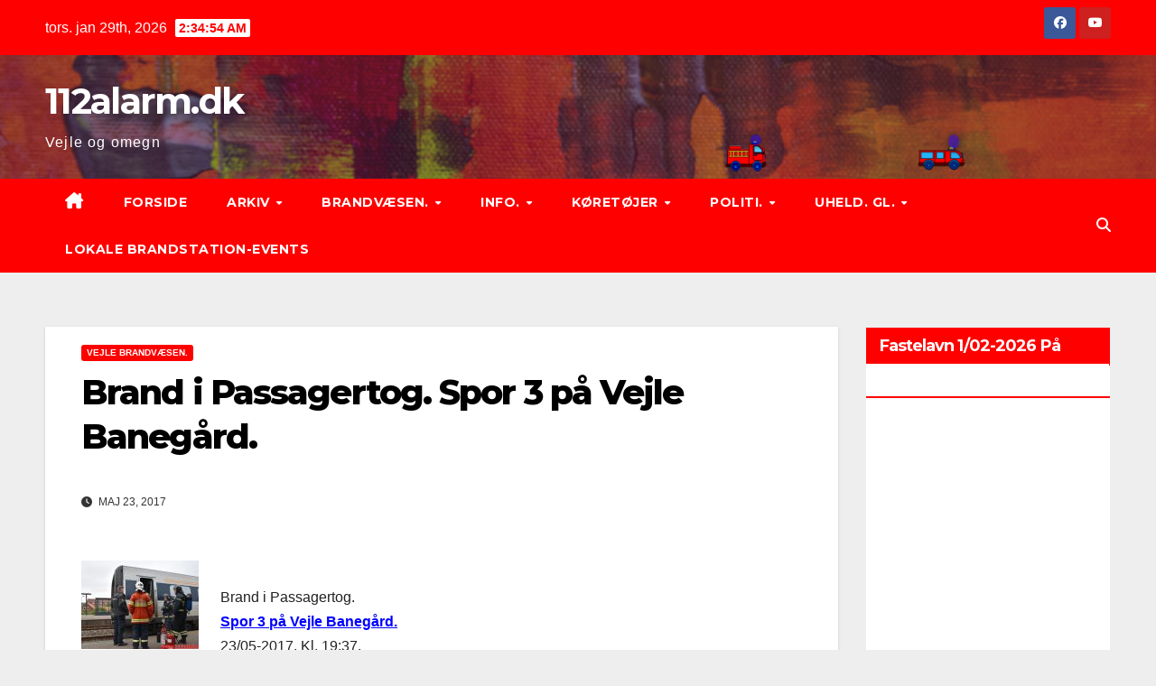

--- FILE ---
content_type: text/html; charset=utf-8
request_url: https://www.google.com/recaptcha/api2/anchor?ar=1&k=6LfczfwhAAAAAAoqvUPPh5XBJeM9BLO2q3UZjjCl&co=aHR0cHM6Ly93d3cuMTEyYWxhcm0uZGs6NDQz&hl=en&v=N67nZn4AqZkNcbeMu4prBgzg&size=invisible&anchor-ms=20000&execute-ms=30000&cb=hq46ebsdfhy8
body_size: 48569
content:
<!DOCTYPE HTML><html dir="ltr" lang="en"><head><meta http-equiv="Content-Type" content="text/html; charset=UTF-8">
<meta http-equiv="X-UA-Compatible" content="IE=edge">
<title>reCAPTCHA</title>
<style type="text/css">
/* cyrillic-ext */
@font-face {
  font-family: 'Roboto';
  font-style: normal;
  font-weight: 400;
  font-stretch: 100%;
  src: url(//fonts.gstatic.com/s/roboto/v48/KFO7CnqEu92Fr1ME7kSn66aGLdTylUAMa3GUBHMdazTgWw.woff2) format('woff2');
  unicode-range: U+0460-052F, U+1C80-1C8A, U+20B4, U+2DE0-2DFF, U+A640-A69F, U+FE2E-FE2F;
}
/* cyrillic */
@font-face {
  font-family: 'Roboto';
  font-style: normal;
  font-weight: 400;
  font-stretch: 100%;
  src: url(//fonts.gstatic.com/s/roboto/v48/KFO7CnqEu92Fr1ME7kSn66aGLdTylUAMa3iUBHMdazTgWw.woff2) format('woff2');
  unicode-range: U+0301, U+0400-045F, U+0490-0491, U+04B0-04B1, U+2116;
}
/* greek-ext */
@font-face {
  font-family: 'Roboto';
  font-style: normal;
  font-weight: 400;
  font-stretch: 100%;
  src: url(//fonts.gstatic.com/s/roboto/v48/KFO7CnqEu92Fr1ME7kSn66aGLdTylUAMa3CUBHMdazTgWw.woff2) format('woff2');
  unicode-range: U+1F00-1FFF;
}
/* greek */
@font-face {
  font-family: 'Roboto';
  font-style: normal;
  font-weight: 400;
  font-stretch: 100%;
  src: url(//fonts.gstatic.com/s/roboto/v48/KFO7CnqEu92Fr1ME7kSn66aGLdTylUAMa3-UBHMdazTgWw.woff2) format('woff2');
  unicode-range: U+0370-0377, U+037A-037F, U+0384-038A, U+038C, U+038E-03A1, U+03A3-03FF;
}
/* math */
@font-face {
  font-family: 'Roboto';
  font-style: normal;
  font-weight: 400;
  font-stretch: 100%;
  src: url(//fonts.gstatic.com/s/roboto/v48/KFO7CnqEu92Fr1ME7kSn66aGLdTylUAMawCUBHMdazTgWw.woff2) format('woff2');
  unicode-range: U+0302-0303, U+0305, U+0307-0308, U+0310, U+0312, U+0315, U+031A, U+0326-0327, U+032C, U+032F-0330, U+0332-0333, U+0338, U+033A, U+0346, U+034D, U+0391-03A1, U+03A3-03A9, U+03B1-03C9, U+03D1, U+03D5-03D6, U+03F0-03F1, U+03F4-03F5, U+2016-2017, U+2034-2038, U+203C, U+2040, U+2043, U+2047, U+2050, U+2057, U+205F, U+2070-2071, U+2074-208E, U+2090-209C, U+20D0-20DC, U+20E1, U+20E5-20EF, U+2100-2112, U+2114-2115, U+2117-2121, U+2123-214F, U+2190, U+2192, U+2194-21AE, U+21B0-21E5, U+21F1-21F2, U+21F4-2211, U+2213-2214, U+2216-22FF, U+2308-230B, U+2310, U+2319, U+231C-2321, U+2336-237A, U+237C, U+2395, U+239B-23B7, U+23D0, U+23DC-23E1, U+2474-2475, U+25AF, U+25B3, U+25B7, U+25BD, U+25C1, U+25CA, U+25CC, U+25FB, U+266D-266F, U+27C0-27FF, U+2900-2AFF, U+2B0E-2B11, U+2B30-2B4C, U+2BFE, U+3030, U+FF5B, U+FF5D, U+1D400-1D7FF, U+1EE00-1EEFF;
}
/* symbols */
@font-face {
  font-family: 'Roboto';
  font-style: normal;
  font-weight: 400;
  font-stretch: 100%;
  src: url(//fonts.gstatic.com/s/roboto/v48/KFO7CnqEu92Fr1ME7kSn66aGLdTylUAMaxKUBHMdazTgWw.woff2) format('woff2');
  unicode-range: U+0001-000C, U+000E-001F, U+007F-009F, U+20DD-20E0, U+20E2-20E4, U+2150-218F, U+2190, U+2192, U+2194-2199, U+21AF, U+21E6-21F0, U+21F3, U+2218-2219, U+2299, U+22C4-22C6, U+2300-243F, U+2440-244A, U+2460-24FF, U+25A0-27BF, U+2800-28FF, U+2921-2922, U+2981, U+29BF, U+29EB, U+2B00-2BFF, U+4DC0-4DFF, U+FFF9-FFFB, U+10140-1018E, U+10190-1019C, U+101A0, U+101D0-101FD, U+102E0-102FB, U+10E60-10E7E, U+1D2C0-1D2D3, U+1D2E0-1D37F, U+1F000-1F0FF, U+1F100-1F1AD, U+1F1E6-1F1FF, U+1F30D-1F30F, U+1F315, U+1F31C, U+1F31E, U+1F320-1F32C, U+1F336, U+1F378, U+1F37D, U+1F382, U+1F393-1F39F, U+1F3A7-1F3A8, U+1F3AC-1F3AF, U+1F3C2, U+1F3C4-1F3C6, U+1F3CA-1F3CE, U+1F3D4-1F3E0, U+1F3ED, U+1F3F1-1F3F3, U+1F3F5-1F3F7, U+1F408, U+1F415, U+1F41F, U+1F426, U+1F43F, U+1F441-1F442, U+1F444, U+1F446-1F449, U+1F44C-1F44E, U+1F453, U+1F46A, U+1F47D, U+1F4A3, U+1F4B0, U+1F4B3, U+1F4B9, U+1F4BB, U+1F4BF, U+1F4C8-1F4CB, U+1F4D6, U+1F4DA, U+1F4DF, U+1F4E3-1F4E6, U+1F4EA-1F4ED, U+1F4F7, U+1F4F9-1F4FB, U+1F4FD-1F4FE, U+1F503, U+1F507-1F50B, U+1F50D, U+1F512-1F513, U+1F53E-1F54A, U+1F54F-1F5FA, U+1F610, U+1F650-1F67F, U+1F687, U+1F68D, U+1F691, U+1F694, U+1F698, U+1F6AD, U+1F6B2, U+1F6B9-1F6BA, U+1F6BC, U+1F6C6-1F6CF, U+1F6D3-1F6D7, U+1F6E0-1F6EA, U+1F6F0-1F6F3, U+1F6F7-1F6FC, U+1F700-1F7FF, U+1F800-1F80B, U+1F810-1F847, U+1F850-1F859, U+1F860-1F887, U+1F890-1F8AD, U+1F8B0-1F8BB, U+1F8C0-1F8C1, U+1F900-1F90B, U+1F93B, U+1F946, U+1F984, U+1F996, U+1F9E9, U+1FA00-1FA6F, U+1FA70-1FA7C, U+1FA80-1FA89, U+1FA8F-1FAC6, U+1FACE-1FADC, U+1FADF-1FAE9, U+1FAF0-1FAF8, U+1FB00-1FBFF;
}
/* vietnamese */
@font-face {
  font-family: 'Roboto';
  font-style: normal;
  font-weight: 400;
  font-stretch: 100%;
  src: url(//fonts.gstatic.com/s/roboto/v48/KFO7CnqEu92Fr1ME7kSn66aGLdTylUAMa3OUBHMdazTgWw.woff2) format('woff2');
  unicode-range: U+0102-0103, U+0110-0111, U+0128-0129, U+0168-0169, U+01A0-01A1, U+01AF-01B0, U+0300-0301, U+0303-0304, U+0308-0309, U+0323, U+0329, U+1EA0-1EF9, U+20AB;
}
/* latin-ext */
@font-face {
  font-family: 'Roboto';
  font-style: normal;
  font-weight: 400;
  font-stretch: 100%;
  src: url(//fonts.gstatic.com/s/roboto/v48/KFO7CnqEu92Fr1ME7kSn66aGLdTylUAMa3KUBHMdazTgWw.woff2) format('woff2');
  unicode-range: U+0100-02BA, U+02BD-02C5, U+02C7-02CC, U+02CE-02D7, U+02DD-02FF, U+0304, U+0308, U+0329, U+1D00-1DBF, U+1E00-1E9F, U+1EF2-1EFF, U+2020, U+20A0-20AB, U+20AD-20C0, U+2113, U+2C60-2C7F, U+A720-A7FF;
}
/* latin */
@font-face {
  font-family: 'Roboto';
  font-style: normal;
  font-weight: 400;
  font-stretch: 100%;
  src: url(//fonts.gstatic.com/s/roboto/v48/KFO7CnqEu92Fr1ME7kSn66aGLdTylUAMa3yUBHMdazQ.woff2) format('woff2');
  unicode-range: U+0000-00FF, U+0131, U+0152-0153, U+02BB-02BC, U+02C6, U+02DA, U+02DC, U+0304, U+0308, U+0329, U+2000-206F, U+20AC, U+2122, U+2191, U+2193, U+2212, U+2215, U+FEFF, U+FFFD;
}
/* cyrillic-ext */
@font-face {
  font-family: 'Roboto';
  font-style: normal;
  font-weight: 500;
  font-stretch: 100%;
  src: url(//fonts.gstatic.com/s/roboto/v48/KFO7CnqEu92Fr1ME7kSn66aGLdTylUAMa3GUBHMdazTgWw.woff2) format('woff2');
  unicode-range: U+0460-052F, U+1C80-1C8A, U+20B4, U+2DE0-2DFF, U+A640-A69F, U+FE2E-FE2F;
}
/* cyrillic */
@font-face {
  font-family: 'Roboto';
  font-style: normal;
  font-weight: 500;
  font-stretch: 100%;
  src: url(//fonts.gstatic.com/s/roboto/v48/KFO7CnqEu92Fr1ME7kSn66aGLdTylUAMa3iUBHMdazTgWw.woff2) format('woff2');
  unicode-range: U+0301, U+0400-045F, U+0490-0491, U+04B0-04B1, U+2116;
}
/* greek-ext */
@font-face {
  font-family: 'Roboto';
  font-style: normal;
  font-weight: 500;
  font-stretch: 100%;
  src: url(//fonts.gstatic.com/s/roboto/v48/KFO7CnqEu92Fr1ME7kSn66aGLdTylUAMa3CUBHMdazTgWw.woff2) format('woff2');
  unicode-range: U+1F00-1FFF;
}
/* greek */
@font-face {
  font-family: 'Roboto';
  font-style: normal;
  font-weight: 500;
  font-stretch: 100%;
  src: url(//fonts.gstatic.com/s/roboto/v48/KFO7CnqEu92Fr1ME7kSn66aGLdTylUAMa3-UBHMdazTgWw.woff2) format('woff2');
  unicode-range: U+0370-0377, U+037A-037F, U+0384-038A, U+038C, U+038E-03A1, U+03A3-03FF;
}
/* math */
@font-face {
  font-family: 'Roboto';
  font-style: normal;
  font-weight: 500;
  font-stretch: 100%;
  src: url(//fonts.gstatic.com/s/roboto/v48/KFO7CnqEu92Fr1ME7kSn66aGLdTylUAMawCUBHMdazTgWw.woff2) format('woff2');
  unicode-range: U+0302-0303, U+0305, U+0307-0308, U+0310, U+0312, U+0315, U+031A, U+0326-0327, U+032C, U+032F-0330, U+0332-0333, U+0338, U+033A, U+0346, U+034D, U+0391-03A1, U+03A3-03A9, U+03B1-03C9, U+03D1, U+03D5-03D6, U+03F0-03F1, U+03F4-03F5, U+2016-2017, U+2034-2038, U+203C, U+2040, U+2043, U+2047, U+2050, U+2057, U+205F, U+2070-2071, U+2074-208E, U+2090-209C, U+20D0-20DC, U+20E1, U+20E5-20EF, U+2100-2112, U+2114-2115, U+2117-2121, U+2123-214F, U+2190, U+2192, U+2194-21AE, U+21B0-21E5, U+21F1-21F2, U+21F4-2211, U+2213-2214, U+2216-22FF, U+2308-230B, U+2310, U+2319, U+231C-2321, U+2336-237A, U+237C, U+2395, U+239B-23B7, U+23D0, U+23DC-23E1, U+2474-2475, U+25AF, U+25B3, U+25B7, U+25BD, U+25C1, U+25CA, U+25CC, U+25FB, U+266D-266F, U+27C0-27FF, U+2900-2AFF, U+2B0E-2B11, U+2B30-2B4C, U+2BFE, U+3030, U+FF5B, U+FF5D, U+1D400-1D7FF, U+1EE00-1EEFF;
}
/* symbols */
@font-face {
  font-family: 'Roboto';
  font-style: normal;
  font-weight: 500;
  font-stretch: 100%;
  src: url(//fonts.gstatic.com/s/roboto/v48/KFO7CnqEu92Fr1ME7kSn66aGLdTylUAMaxKUBHMdazTgWw.woff2) format('woff2');
  unicode-range: U+0001-000C, U+000E-001F, U+007F-009F, U+20DD-20E0, U+20E2-20E4, U+2150-218F, U+2190, U+2192, U+2194-2199, U+21AF, U+21E6-21F0, U+21F3, U+2218-2219, U+2299, U+22C4-22C6, U+2300-243F, U+2440-244A, U+2460-24FF, U+25A0-27BF, U+2800-28FF, U+2921-2922, U+2981, U+29BF, U+29EB, U+2B00-2BFF, U+4DC0-4DFF, U+FFF9-FFFB, U+10140-1018E, U+10190-1019C, U+101A0, U+101D0-101FD, U+102E0-102FB, U+10E60-10E7E, U+1D2C0-1D2D3, U+1D2E0-1D37F, U+1F000-1F0FF, U+1F100-1F1AD, U+1F1E6-1F1FF, U+1F30D-1F30F, U+1F315, U+1F31C, U+1F31E, U+1F320-1F32C, U+1F336, U+1F378, U+1F37D, U+1F382, U+1F393-1F39F, U+1F3A7-1F3A8, U+1F3AC-1F3AF, U+1F3C2, U+1F3C4-1F3C6, U+1F3CA-1F3CE, U+1F3D4-1F3E0, U+1F3ED, U+1F3F1-1F3F3, U+1F3F5-1F3F7, U+1F408, U+1F415, U+1F41F, U+1F426, U+1F43F, U+1F441-1F442, U+1F444, U+1F446-1F449, U+1F44C-1F44E, U+1F453, U+1F46A, U+1F47D, U+1F4A3, U+1F4B0, U+1F4B3, U+1F4B9, U+1F4BB, U+1F4BF, U+1F4C8-1F4CB, U+1F4D6, U+1F4DA, U+1F4DF, U+1F4E3-1F4E6, U+1F4EA-1F4ED, U+1F4F7, U+1F4F9-1F4FB, U+1F4FD-1F4FE, U+1F503, U+1F507-1F50B, U+1F50D, U+1F512-1F513, U+1F53E-1F54A, U+1F54F-1F5FA, U+1F610, U+1F650-1F67F, U+1F687, U+1F68D, U+1F691, U+1F694, U+1F698, U+1F6AD, U+1F6B2, U+1F6B9-1F6BA, U+1F6BC, U+1F6C6-1F6CF, U+1F6D3-1F6D7, U+1F6E0-1F6EA, U+1F6F0-1F6F3, U+1F6F7-1F6FC, U+1F700-1F7FF, U+1F800-1F80B, U+1F810-1F847, U+1F850-1F859, U+1F860-1F887, U+1F890-1F8AD, U+1F8B0-1F8BB, U+1F8C0-1F8C1, U+1F900-1F90B, U+1F93B, U+1F946, U+1F984, U+1F996, U+1F9E9, U+1FA00-1FA6F, U+1FA70-1FA7C, U+1FA80-1FA89, U+1FA8F-1FAC6, U+1FACE-1FADC, U+1FADF-1FAE9, U+1FAF0-1FAF8, U+1FB00-1FBFF;
}
/* vietnamese */
@font-face {
  font-family: 'Roboto';
  font-style: normal;
  font-weight: 500;
  font-stretch: 100%;
  src: url(//fonts.gstatic.com/s/roboto/v48/KFO7CnqEu92Fr1ME7kSn66aGLdTylUAMa3OUBHMdazTgWw.woff2) format('woff2');
  unicode-range: U+0102-0103, U+0110-0111, U+0128-0129, U+0168-0169, U+01A0-01A1, U+01AF-01B0, U+0300-0301, U+0303-0304, U+0308-0309, U+0323, U+0329, U+1EA0-1EF9, U+20AB;
}
/* latin-ext */
@font-face {
  font-family: 'Roboto';
  font-style: normal;
  font-weight: 500;
  font-stretch: 100%;
  src: url(//fonts.gstatic.com/s/roboto/v48/KFO7CnqEu92Fr1ME7kSn66aGLdTylUAMa3KUBHMdazTgWw.woff2) format('woff2');
  unicode-range: U+0100-02BA, U+02BD-02C5, U+02C7-02CC, U+02CE-02D7, U+02DD-02FF, U+0304, U+0308, U+0329, U+1D00-1DBF, U+1E00-1E9F, U+1EF2-1EFF, U+2020, U+20A0-20AB, U+20AD-20C0, U+2113, U+2C60-2C7F, U+A720-A7FF;
}
/* latin */
@font-face {
  font-family: 'Roboto';
  font-style: normal;
  font-weight: 500;
  font-stretch: 100%;
  src: url(//fonts.gstatic.com/s/roboto/v48/KFO7CnqEu92Fr1ME7kSn66aGLdTylUAMa3yUBHMdazQ.woff2) format('woff2');
  unicode-range: U+0000-00FF, U+0131, U+0152-0153, U+02BB-02BC, U+02C6, U+02DA, U+02DC, U+0304, U+0308, U+0329, U+2000-206F, U+20AC, U+2122, U+2191, U+2193, U+2212, U+2215, U+FEFF, U+FFFD;
}
/* cyrillic-ext */
@font-face {
  font-family: 'Roboto';
  font-style: normal;
  font-weight: 900;
  font-stretch: 100%;
  src: url(//fonts.gstatic.com/s/roboto/v48/KFO7CnqEu92Fr1ME7kSn66aGLdTylUAMa3GUBHMdazTgWw.woff2) format('woff2');
  unicode-range: U+0460-052F, U+1C80-1C8A, U+20B4, U+2DE0-2DFF, U+A640-A69F, U+FE2E-FE2F;
}
/* cyrillic */
@font-face {
  font-family: 'Roboto';
  font-style: normal;
  font-weight: 900;
  font-stretch: 100%;
  src: url(//fonts.gstatic.com/s/roboto/v48/KFO7CnqEu92Fr1ME7kSn66aGLdTylUAMa3iUBHMdazTgWw.woff2) format('woff2');
  unicode-range: U+0301, U+0400-045F, U+0490-0491, U+04B0-04B1, U+2116;
}
/* greek-ext */
@font-face {
  font-family: 'Roboto';
  font-style: normal;
  font-weight: 900;
  font-stretch: 100%;
  src: url(//fonts.gstatic.com/s/roboto/v48/KFO7CnqEu92Fr1ME7kSn66aGLdTylUAMa3CUBHMdazTgWw.woff2) format('woff2');
  unicode-range: U+1F00-1FFF;
}
/* greek */
@font-face {
  font-family: 'Roboto';
  font-style: normal;
  font-weight: 900;
  font-stretch: 100%;
  src: url(//fonts.gstatic.com/s/roboto/v48/KFO7CnqEu92Fr1ME7kSn66aGLdTylUAMa3-UBHMdazTgWw.woff2) format('woff2');
  unicode-range: U+0370-0377, U+037A-037F, U+0384-038A, U+038C, U+038E-03A1, U+03A3-03FF;
}
/* math */
@font-face {
  font-family: 'Roboto';
  font-style: normal;
  font-weight: 900;
  font-stretch: 100%;
  src: url(//fonts.gstatic.com/s/roboto/v48/KFO7CnqEu92Fr1ME7kSn66aGLdTylUAMawCUBHMdazTgWw.woff2) format('woff2');
  unicode-range: U+0302-0303, U+0305, U+0307-0308, U+0310, U+0312, U+0315, U+031A, U+0326-0327, U+032C, U+032F-0330, U+0332-0333, U+0338, U+033A, U+0346, U+034D, U+0391-03A1, U+03A3-03A9, U+03B1-03C9, U+03D1, U+03D5-03D6, U+03F0-03F1, U+03F4-03F5, U+2016-2017, U+2034-2038, U+203C, U+2040, U+2043, U+2047, U+2050, U+2057, U+205F, U+2070-2071, U+2074-208E, U+2090-209C, U+20D0-20DC, U+20E1, U+20E5-20EF, U+2100-2112, U+2114-2115, U+2117-2121, U+2123-214F, U+2190, U+2192, U+2194-21AE, U+21B0-21E5, U+21F1-21F2, U+21F4-2211, U+2213-2214, U+2216-22FF, U+2308-230B, U+2310, U+2319, U+231C-2321, U+2336-237A, U+237C, U+2395, U+239B-23B7, U+23D0, U+23DC-23E1, U+2474-2475, U+25AF, U+25B3, U+25B7, U+25BD, U+25C1, U+25CA, U+25CC, U+25FB, U+266D-266F, U+27C0-27FF, U+2900-2AFF, U+2B0E-2B11, U+2B30-2B4C, U+2BFE, U+3030, U+FF5B, U+FF5D, U+1D400-1D7FF, U+1EE00-1EEFF;
}
/* symbols */
@font-face {
  font-family: 'Roboto';
  font-style: normal;
  font-weight: 900;
  font-stretch: 100%;
  src: url(//fonts.gstatic.com/s/roboto/v48/KFO7CnqEu92Fr1ME7kSn66aGLdTylUAMaxKUBHMdazTgWw.woff2) format('woff2');
  unicode-range: U+0001-000C, U+000E-001F, U+007F-009F, U+20DD-20E0, U+20E2-20E4, U+2150-218F, U+2190, U+2192, U+2194-2199, U+21AF, U+21E6-21F0, U+21F3, U+2218-2219, U+2299, U+22C4-22C6, U+2300-243F, U+2440-244A, U+2460-24FF, U+25A0-27BF, U+2800-28FF, U+2921-2922, U+2981, U+29BF, U+29EB, U+2B00-2BFF, U+4DC0-4DFF, U+FFF9-FFFB, U+10140-1018E, U+10190-1019C, U+101A0, U+101D0-101FD, U+102E0-102FB, U+10E60-10E7E, U+1D2C0-1D2D3, U+1D2E0-1D37F, U+1F000-1F0FF, U+1F100-1F1AD, U+1F1E6-1F1FF, U+1F30D-1F30F, U+1F315, U+1F31C, U+1F31E, U+1F320-1F32C, U+1F336, U+1F378, U+1F37D, U+1F382, U+1F393-1F39F, U+1F3A7-1F3A8, U+1F3AC-1F3AF, U+1F3C2, U+1F3C4-1F3C6, U+1F3CA-1F3CE, U+1F3D4-1F3E0, U+1F3ED, U+1F3F1-1F3F3, U+1F3F5-1F3F7, U+1F408, U+1F415, U+1F41F, U+1F426, U+1F43F, U+1F441-1F442, U+1F444, U+1F446-1F449, U+1F44C-1F44E, U+1F453, U+1F46A, U+1F47D, U+1F4A3, U+1F4B0, U+1F4B3, U+1F4B9, U+1F4BB, U+1F4BF, U+1F4C8-1F4CB, U+1F4D6, U+1F4DA, U+1F4DF, U+1F4E3-1F4E6, U+1F4EA-1F4ED, U+1F4F7, U+1F4F9-1F4FB, U+1F4FD-1F4FE, U+1F503, U+1F507-1F50B, U+1F50D, U+1F512-1F513, U+1F53E-1F54A, U+1F54F-1F5FA, U+1F610, U+1F650-1F67F, U+1F687, U+1F68D, U+1F691, U+1F694, U+1F698, U+1F6AD, U+1F6B2, U+1F6B9-1F6BA, U+1F6BC, U+1F6C6-1F6CF, U+1F6D3-1F6D7, U+1F6E0-1F6EA, U+1F6F0-1F6F3, U+1F6F7-1F6FC, U+1F700-1F7FF, U+1F800-1F80B, U+1F810-1F847, U+1F850-1F859, U+1F860-1F887, U+1F890-1F8AD, U+1F8B0-1F8BB, U+1F8C0-1F8C1, U+1F900-1F90B, U+1F93B, U+1F946, U+1F984, U+1F996, U+1F9E9, U+1FA00-1FA6F, U+1FA70-1FA7C, U+1FA80-1FA89, U+1FA8F-1FAC6, U+1FACE-1FADC, U+1FADF-1FAE9, U+1FAF0-1FAF8, U+1FB00-1FBFF;
}
/* vietnamese */
@font-face {
  font-family: 'Roboto';
  font-style: normal;
  font-weight: 900;
  font-stretch: 100%;
  src: url(//fonts.gstatic.com/s/roboto/v48/KFO7CnqEu92Fr1ME7kSn66aGLdTylUAMa3OUBHMdazTgWw.woff2) format('woff2');
  unicode-range: U+0102-0103, U+0110-0111, U+0128-0129, U+0168-0169, U+01A0-01A1, U+01AF-01B0, U+0300-0301, U+0303-0304, U+0308-0309, U+0323, U+0329, U+1EA0-1EF9, U+20AB;
}
/* latin-ext */
@font-face {
  font-family: 'Roboto';
  font-style: normal;
  font-weight: 900;
  font-stretch: 100%;
  src: url(//fonts.gstatic.com/s/roboto/v48/KFO7CnqEu92Fr1ME7kSn66aGLdTylUAMa3KUBHMdazTgWw.woff2) format('woff2');
  unicode-range: U+0100-02BA, U+02BD-02C5, U+02C7-02CC, U+02CE-02D7, U+02DD-02FF, U+0304, U+0308, U+0329, U+1D00-1DBF, U+1E00-1E9F, U+1EF2-1EFF, U+2020, U+20A0-20AB, U+20AD-20C0, U+2113, U+2C60-2C7F, U+A720-A7FF;
}
/* latin */
@font-face {
  font-family: 'Roboto';
  font-style: normal;
  font-weight: 900;
  font-stretch: 100%;
  src: url(//fonts.gstatic.com/s/roboto/v48/KFO7CnqEu92Fr1ME7kSn66aGLdTylUAMa3yUBHMdazQ.woff2) format('woff2');
  unicode-range: U+0000-00FF, U+0131, U+0152-0153, U+02BB-02BC, U+02C6, U+02DA, U+02DC, U+0304, U+0308, U+0329, U+2000-206F, U+20AC, U+2122, U+2191, U+2193, U+2212, U+2215, U+FEFF, U+FFFD;
}

</style>
<link rel="stylesheet" type="text/css" href="https://www.gstatic.com/recaptcha/releases/N67nZn4AqZkNcbeMu4prBgzg/styles__ltr.css">
<script nonce="MMHVYl3LklwHhDjKKST1yA" type="text/javascript">window['__recaptcha_api'] = 'https://www.google.com/recaptcha/api2/';</script>
<script type="text/javascript" src="https://www.gstatic.com/recaptcha/releases/N67nZn4AqZkNcbeMu4prBgzg/recaptcha__en.js" nonce="MMHVYl3LklwHhDjKKST1yA">
      
    </script></head>
<body><div id="rc-anchor-alert" class="rc-anchor-alert"></div>
<input type="hidden" id="recaptcha-token" value="[base64]">
<script type="text/javascript" nonce="MMHVYl3LklwHhDjKKST1yA">
      recaptcha.anchor.Main.init("[\x22ainput\x22,[\x22bgdata\x22,\x22\x22,\[base64]/[base64]/[base64]/[base64]/[base64]/UltsKytdPUU6KEU8MjA0OD9SW2wrK109RT4+NnwxOTI6KChFJjY0NTEyKT09NTUyOTYmJk0rMTxjLmxlbmd0aCYmKGMuY2hhckNvZGVBdChNKzEpJjY0NTEyKT09NTYzMjA/[base64]/[base64]/[base64]/[base64]/[base64]/[base64]/[base64]\x22,\[base64]\x22,\x22wrXCt8KLfsOzccOUw5zDpMK1AsOFQsKIw6oewrg+wp7CiMKmw54hwp5pw47DhcKTD8KrWcKRYCbDlMKdw40vFFXCl8O0AH3DhhLDtWLCgWIRfxPCkxTDjVRTOkZMWcOcZMOJw7ZoN0zCjxtMOsKGbjZgwp8Hw6bDhMKmMsKwwpDClsKfw7NHw6ZaNcKtE3/DvcO4X8Onw5TDvAfClcO1wp4GGsO/LA7CksOhEHZgHcOTw6TCmQzDucOwBE4ewpnDumbChsOWwrzDq8OMVRbDh8Kcwr7CvHvChGYcw6rDisKTwroyw5gEwqzCrsKHwqjDrVfDusK5wpnDn0x7wqhpw5grw5nDusKiUMKBw58IIsOMX8KTaA/CjMKtwqoTw7fChj3CmDoBcgzCnj0xwoLDgBsBdyfCrj7Cp8ODeMKRwo8aRBzDh8KnF0I5w6DChMOkw4TCtMK1RMOwwpFhHFvCucOYRGMyw4zCrl7ChcKyw7LDvWzDrG/Cg8Khck1yO8Kbw4YeBnTDicK6wr4RIGDCvsKBaMKQDiIiDsK/SCwnGsKra8KYN24Mc8Kew5/DmMKBGsKCURALw7LDtyQFw5fCozLDk8KUw7QoAXnCoMKzT8KyFMOUZMK2PzRBw58mw5XCuy7DhsOcHkvCqsKwwoDDk8KKNcKuAWQgGsK/w6jDpggAeVADwqXDpsO6NcOwMkV1OMOiwpjDksKGw7tcw5zDisKRNyPDulZmcxEzZMOAw6RjwpzDrnnDqsKWB8OSRMO3SHJVwphJfSJ2UE5FwoMlw7fDqsK+K8KkwpjDkE/CssOMNMOew7Zjw5ENw4QCbExDXBvDsAhGYsKkwo94djzDhsOtYk9jw5lhQcOoKMO0ZwgOw7MxJsOmw5bClsKUZw/Cg8O6MGwzw7E6Qy1mTMK+wqLCm3BjPMOjw7bCrMKVwpTDqBXChcOCw4/[base64]/DvMOAwpFzDMOYAcO0L8OiTcKjwoUzw44tAcOww74bwo/DlVYMLsO9TMO4F8KYJgPCoMK6HQHCu8KlwqrCsVTCnWMwU8OOwoTChSwlchx/wqvCj8OMwo4Xw6ECwr3CrQQow5/DscOZw7EnMkzDpcKRC0x1OVDDi8KVw6A6w5ZdTMKiRGDCr2IeU8KIw5TDq0dDLk0yw6DCvyh4wpZxwozCmXPDsmNJAcKbWkLCisKAwowyJDLDoBHCshhywpPDhcKJecKUw4hSw5/ChMKVB280N8Olw5DCmMKfcMOtazDDv1o4csKzw7nCvBdtw5MUwp4uV1fDvcKCBhTDhFhjbMOlw7Q2XnzCnW/DqsKSw7XDrTvCkcKCw4pSwpLDmVhzXW4hPGJYw6sLw5/CrCbCuS/[base64]/RsKZABLColNMcE/Cn8K8TAfDm8Kmw6bDkh9TwrvCh8Orw6UDw4fCtMOsw4DCusKtacKtWmAXU8OKwoorXVTCkMOAwo3CvW3Dt8ONw5LChMKUVWh8TgrCuRTCrsKcAQzDiibDrgzDi8KSw692wo4vw4LCmsKow4XCiMKzXj/[base64]/DknACdAA9wo7CsBlGeMOIbGx5aMO0A1MZawLCrMOJwpclDl3Dk27Dtl3CtsO8SsOFw5s5QsKdw7bDhGnCoAvCmwjDhcKqIG4SwqR9wqHCl1TDsTstw6ZjAQIYUcKYBMOrw5DClMOFc3fDgcKeRcOxwqIXVcKDw7ICw6nDszInfcKLUyN5GMOcwqNrw7fCgA/[base64]/w7fCnsKEw68AZsKsJj/DisOVOgLChMKSwo7CgEfDv8OaAVZ5FMOOw57Dhy4Xw6XClsKQC8OUwphqS8KkYWXDvsKfwr/[base64]/[base64]/w4jCq8Orw4w3wogww5XDp3nDqBDCocOlVcK4woYiYRpGRMOnecKwfSFpZX5Ye8KRF8OgScOKw51zID5YworCh8OlccOWP8OEwrLCu8K5w6LCvGzDljIrasO9QsKPHcOiLsO3JsKFw4MSwq1Uw5HDvsOAfRBuJ8K/w7LCkEjDpFZFHcOsLxEcIHXDrVkeE0vDnBvDosOtw7vDlHlywonDuEgnRwxIfsOtw58Tw60Dwr55emrDs0Mhwp0dYXnCrUvDqgfDq8K8w7/DhiIzI8OCwonDmsKLPl8TDW1uwos0bMOwwp3Co2BTwot3Y0sNw51ww63ChxQBYysKw4VBdsKuKcKHwpzDpsKUw7hjw4bCgw/DucOhwpYaPcK5wpBfw49lEl18w5QOP8KNGwHDtsO/ccOxfMK0AMOZOcO0Fz3Co8O7HMOiw4I/[base64]/ClsK6wpIqWMKXIA7CtcKRw7fCtMKIwoUZJEnCghzCmsOHLWcvw4DDgcKEOxDCk17DhzNIwpvDusOkOw1Cankvwqwjw7zCjBotw7pgWsOnwqYSw58Zw6XCnSxqw7g9wqLDik9rOcKjIcKABmfDklJ0VMOgwptjwrXCrAx7woZ5wpMwYcKXw4EQwonDuMKdwoIXQkDDpF/DtMO6dXDDr8O1GH/CucK5wpY7Z3AbNQ5Pw5YUOMKSRVEBGCsEZ8ObcMKtwrQEfw/DnjY9w48lwqJUw6nClmnDocOcXh8cMsK/[base64]/[base64]/[base64]/[base64]/Dm8OUOVrDtcOOw6NXUcKtwrfDtcKKEQEkT1nDnnQVwo1nJsKeBMO/wrkiwqpbw6DCusOpFcK0wrxIwr7Ci8KbwrIkw4TCmUPCrMOBB30jwqHCthIFdcKke8Osw5vCosOiw7vDrjbCisKsRWwew4bDpk3CmmDDpEXDhMKgwpotwrzClcOywrtQZDAQA8O9Uno0wozCqxRwRx8vGcORBMOVwonDsz1swpTDtBx/wr7Dq8OLw4F5wpTCsnbCq3rCqsOtZcOQKsOdw5Z/wr5pwonCqsO+eXxkcnnCpcKBw4d6w7HCrxk/w5F+NcK1wo/DhsKPO8KawqnDlMKnw5Yyw45oGFNhwqk5JxPClXzDscO6GnHClk7CqT9nIcKiwr7Dgj0awo/[base64]/[base64]/[base64]/DvcKQw64/wprCgH7CsRfDg8Obw4/DnWzDiMOmbcKSw60awoTCmGcOEwomZMKBBQ4lMsOiAsO/SR/Cmg/Do8O0JjZuwo4JwqNXwoLCmMODfipIQ8Kiw67DhjzDoHjDisK9w4fCqhdeThYEwodWwrDDpE7DnkjCgwpqwpTDuGjDvUvDnxDDtsOtw5A9w4B9CGTDrMKKwogFw4ouEsKnw47DjMOAwpnDoyB1wqPCtMKdfcOEw7PDnMKHw71/wo/DhMKqw5gvw7bCvsOlw7cvw5/CjTBOwrLCnMKvw4xDw7Agw5koDcOhXBDDsCnCsMKvwp4Fw5TDicO4WF/CscKFwrbCj25fNMKDwopFwpLCrMKAVcKJAiPCuTDCpybDs0UmPcKkdwzChMKNwoR0woA6NcKBwojChx3DsMO9BFnCtWQeJsKjf8K8ZHvCpzHDo2XCgnNwecK/wpLDhhBoKkJ9VUNgfU1Cw4x+Hi7DuUrDqcKJw6/CgW40MlLDrzM6JnjDisONwrUXQsKqCkpQw6IQL21/w5rCi8O/w4nCjTgnwoBZdzsTwqR5w4bChz9zwoJHJMKTwrXCtMOTw5APw7ZKJsOEwqbCpMKSHcOzw53DjTvCmlPCscKfwqHCmg8cMyZ6wq3DqHnDl8KyBQzCvgZqwqXDphbDunI0w5oKw4fDmsOTwqRtwqrCjC/Du8OTwo8XOyc7wr8FAsKxw5jClG7DjmDCvyXCncOnw5RQwo/Dp8KZwr/DqR9vNMOfwp3CkcKtwoI+c3bDrsK+w6I1ecOzw4/CvsOPw5/DpcKTw7bDoDLDi8KEwoxjw5lEw60eKsKMe8Kgwp1sF8OGw7DCtcOlw40VbQNoXwTDkxbCo0vClRTCoA5bEMK6KsKUYMKHXS8Iw404OGDClCPCk8KOOsO2wq/[base64]/ChMODw5XCqsOTRExMchLCkMOtLn1scxwmBDxsw4/CisKhABPCk8OjAHPCvHMVwok2w5nCgMKXw5haD8OGwocvT0fCtcOPw7kCOkTDnCdowq/CicKuw6/CqS3CjFvDuMKgwpBew4gje1wdw4DCsC/ChMOuwqYIw6fCssOsS8OgwoYRwodPw6PCrELDucOra1/DjMO7wpHDssKXBsO1w6FCwoxdSk4kbg59P0vDs1pFw4kYw5DDhsKAw4HDjcK4dcKxw64CdsO+W8K4w5/DgEcVJTrCrHTDhXHDpcK+w4/Cn8OmwpZ5wpQWexnCrxXCuU3CuzLDsMOcw4JgE8Kqw5FzZsKIL8OcBcODw6zCkcK+w5t0w7JIw4LDnAo/[base64]/w54/OcOuS0xaw4opw7wwwrVldWFHOAbCusOgAyPDliMCw7fClsKVw6/[base64]/[base64]/wrpXDDRkAsKSw64zMz3Dg8O/wpwDwpPDgcKOGUwawrpFw5jDm8Kwbld4acKIIm9JwqYJwrjDuFMlQMKFw64NfzFfAkdBPEM3w5IxesOHKsO1Qh/Cm8OWbFfDhl3CvMKqasOQKk0ERsOhw5ZoRMOKUSHDusObIMKlw4NPwqERKXfCtMOyFMK6QXLCksKNw7Yqw6Ykw4PCgsOhw5h1T1hrcsKXw4kxDcOZwqcTwoppwpxvM8KGRyDCrsOjL8KCXMOKOwDChcOswrfCi8KWSGwdw6zDujJwGSPClg7DgiUAw7XCoBDCjAkNen/CjXQ+wp7DgcO+w7DDqDUjw5/[base64]/[base64]/[base64]/Do8KoY0hzQh3CiMKUwolPw7bCgcO6WcO9HsKtw5bCphNCDXXDhgo2w70ew7LDkMOUWBQ7wpzDg09zw4jCssO9N8OFd8KdHipMw7HDgRrCtVnCoF1sXcOww4AHezM/woxTRgrCowsyVsKzwrbDtT1Mw5DCuR/CiMOvwo7Dqg/Dp8KREsKDw5rChw3DscKJwonCnmnDpClFwqk+w502PkzDucOdw7vDucKpcsOjEGvCvMOuZCQYw7EsZRnDvi/Cn38TM8O+T2DCsUfCg8Kbw47CvcKRfDMew6zDscK+wqAQw6Azw4TDqRfCu8O+w6dnw5d4w4prwoEuIcKYDA7DmsORwrTDkMOqEcKvw5vDgUAic8OKc1zCpVE8WcKbDMOpw6UecHJIwq8ZwqXClMKgYnrDtsKkGsOXLsOjw6bCqAJ/[base64]/[base64]/[base64]/w6EEXg5NP8KYfh/Cji/Dh0MbwpvCkMOiw7zDt1vDsiJvex0NZMOSwq0FGsOpw5tzwqRAKcKDwpnDq8Oxw7Q3wpLChyJlVR7Cu8OHwp9sbcO8wqfDv8KJw5TDgw9vwoJ7GRovWFImw4Ntw5NLw7pCNMKJQcOkw77DiUdHA8Ovw7/CiMOJFlh/w7vClWjCtEXDnxfClsK7WzIeI8O+esKww45Zw5DDmm/CsMO1wqnCmsKVwoxTX0RLLMOSejDCu8OdAx5/w6U3wqfDi8OZw5/Ct8KEwobDphgmw6nCmsKVw49swrvDult9wqXDhcK4w61RwpsKCcKEHcOUw6TDm0B6YyF5wojDhMKWwpnCs3PDsVnDoRnCrFDCrS3DrF8uwoMLfh/CpcKVw4LCjsKrwrZjBm/CmMKaw5DDo2pROMKuw53ClBZlwpB7LGkqwpkEJmfDt2c/w5orKXYmwo3DhkMRwo8YGMKbb0fDpSLCmsKOw6fDlsKALsKTwqw/[base64]/Dv8OkWEfDqcKMDHYmwp9HUcOPw6jCqiLCh3PCuS/Dt8KEwqXCmcOmCsKwFWDDrVgWw4EJRMODw7wtw44PDsOkKTrDqsKPW8KGw7vCucKYdmkjJcKgwoLDu2tLwqnChxvCjMOyeMOyKhLDnjnDn3/CpcOcdyHDsAo2wqZFLXwFDcO2w61KKcKEw4HDo17DlHzDrcO3w5vDuSotw5rDrQVlHcOdwq3CrBnCtS19w6DCjkRpwovDg8KYfcOgR8KHw7jCvXVXdyTDpltDwpRDYg/[base64]/[base64]/CjMKjw5Qmw6YuwrAcwoAadHbCj8KCCMOeJ8KnN8KyUcO6wqUkw50BeWILElQMw77CkFrCiDwAwqzCocOGMSglPVXDpsOKPSdCHcKFGDXDsMKLNi4twoI0wrvDgMOAEVLCuynCksKUw67CncO+MR/CqQjDtkvCqMKkKnbDrjM/DC7CgCw+w4HDhsOrfR3CuCUYw5HDksKkw63CrcOmQ1YfJRIWHcKQw6NAN8OrPVl/w6d7w7nChSnDvMOtw7YZYH1HwoNOw7xEw6rDgT7CmsOSw50TwoEEw4XDjkd+OVzDmibCoHF6OSg/UcKrwrl6QMOPwojCrsKyC8O+wpjCg8O3MTl2AzXDpcOow6s1RQXDvEkYJCJCOsOXCi7Co8KDw7Q4YBRBSgPDgsO5PsKrEsKWw4HDrsO/AlLDiG7Dkigew63DjsOFS2fCujMBZnjDvQUuw7UGPcOMLALDmzPDlsKRUkMXHUXCmgBRwo4feW0hwq9cw7cWS1fDvcOXwpjCu1YSRcKnOMKxSMOAWW5ADMKxGsKXwrpmw6LCiThGHBTDjTYSdsKSLV9gJgIIEW4tKT/ClWnDuEjDugVawrgrw4hfQcKrAnYpNsKtw5TDm8ORw43CnV1uw5IxQMKpKMOGfUPCp29ew7BWc2LDryPCq8O0w7zCjlpcZwfDtxZrf8OVwr15MCZnWWtRSXgXK3nCoCnDlsKsCTXDiQzDjynCnADDpzPDrjrCuzLCg8OvE8K5PEnDusKbGmAlJTB/UjzCnVARSAJZZ8Kkw7XDq8OLQMOsVMOLFsKnRTYVVWp9w6zCt8K/JQZOw47DvR/CjsOrw5/DnmzClW47w5BpwpolEcKvwrjDhVghwo/DuEbDgcKbA8Otw7o7HcK4VCp7EcKuw7lCwrbDhgrDg8KRw5PDl8KBwoscw5jChUXDscKmB8Ksw4vCg8O0wqvCrW7Ch1tMW3TCnQ8Aw6kQw7PChTLDg8K+w5rDpAIBNMKyw63DqsK3JsOTwqQGw7PDm8Onw6vDlsO4wovDrMOMHkY/Sx5Rw7NzAsOqIMKNUyx0ZhNqw5/DhcOwwrFSwqDDlg5QwpMiwrrDow/CgAE/wrzCmCjDncK5eD8CWBbDosOuQcODwohmRcKswpPClw/Cu8KRBMOdQzfDigcgwpXCvT/[base64]/DsMOtw6fCq8KQSDzCpFzCjMKIO8OwwqM7WnLCk1LDokwhLsO6w6x8Z8KKKFfDgFzDrRF2w7RVJBjDisKywqtuwqXDi0XDn2dtaDp8NcKzYiQfw4hUNcOfw5E4wp1XZRYCw4ECw67CmcOZF8O9w5DDoAnCkkUlQm7DrMKrGiZGw5fCqirCjcKWwoEIcjbDoMOQCn/CvMOdQik4TcKsLMO0w6IWGFrDpsKiwq3DmWzCrMKoe8KodMO8dcOmcXQoEMONw7PDkVonwpweKVfDtA/DqjDCp8KoHAsew7PDtsONwq3DpMOIwpwnwpQfw5YFw6ZBwr8fw4PDscKOw7J4wrpwdWfCt8KIwrg+woNsw6FaFcOzDcKzw4jCrsOOwqkWCkjCqMOew5PCoWPDmcOewr3Cr8OVw4V/[base64]/w7zDhcOUBlzCtD3CvMKPeMK8HsKYPhJtd8KGw5DCo8KLwrBsWcKww5BSABVEZQLDr8KWw7VjwqckasOvw7UbC3drJAbDrBRMwo3DmsKxw4HCnmt9w5M/cjzCj8KHKXNtwq3CiMKIcw53HFrDscO+w64gw4TDjsKZNyYAwohrD8OPXsK0eBjDi3YIw5B+w4bDocKYG8O9TD8ww5/Cs09Cw5TDisOZwozCgkklOg3CpMO/w6okU0Z2LMOSJD9Bwpt6wooHdWvDiMOFBMORwoZ7w4RgwpkGwopBw4kZwrTCpU/DiDgmMMOxXDk5ZsORI8OFNwjDixIEMUV3ECgWUMKawr1ow4sEwqXDkMOdMMK+YsOQw4vChcObXGzDgMOFw4/[base64]/[base64]/CrMKNUMOJw5TDt8K+F8Kaw7pddMOBT8KgJcOxNDEbwqk2w6xTwpoWw4TDk3p2w60SQUvCrGkXwprDsMOLEQA/YVp3RifDgcOwwqrCoh13w7JiJxRxBCR8wq4rbFI0GkAKDEnCsz5cw7HDny/CusK9w7bCoXJtK248w57DuH7CjMONw4R7w6Zrw73DmcKnwqcBc1jCgMOnwo0iw4ZmwqXCsMKAw47DmHx5dxVYw4lxBVg+XAvDhcK+wqZ3RTZlfU0BwobCk0zCtDjDmD7ChnDDhsKfex4Yw6PDpQVkw5/ClMO7DDbCmcO0d8K/[base64]/LTrDmcOVw4/DmSLCpcOhw5rCrDdww7nDm8OjO0g/wo92w5RcBTPDogFdBcObw6Vqw5XDskhtw5JkJMOJCsKJw6XCl8KDwqfDolUbwpxfwrvCosOfwrDDl0jDs8OIF8KLwqLCjQpuJkMgPibCksO7wptAwp1Cwo08LMKFFMKowonDvSfCvi40w59/PWDDocKqwotMfUt0c8OPw4xPJ8OhZWdYw5Mxwqh+AyXCpMOPw4rCt8OnaFxUw6HDqsKTwp3DvCrDsEXDozXCncOVw4pGw4Biw6HDozTCjy0Pwp8nbQjDtMOqJwLDkMK4MDvCk8O1V8KCdTnDscKIw5HDklU3AcORw6TChTkZw7daw7/DjiF/w6oPVwVYIsO8w5d3w4U4w5EfU0Vdw4towoJkaGovC8OAw6TDlHxiw7tAEzQ2YnvDjsKGw4FwWcO7B8O0D8OfCcKawo3CrTd8w4vCscOIMsKVw6sQKMOtSUdUEhRYwr9CwpdyAcOIBnPDtAQVCsOlw6/DlsKSw6oiAArDgcOuQ0oQIsKtwqHClsKLw4bDmMOawqXCocOYw53CsQl3ScKZw4YuPwwHw6TDlDrDo8KEw7XDuMOuFcO6woTCr8OgwqPCjwM5wog1e8KMwplawpAew4PDqsOOPHPCo2zCjCQLwpIpEcOvwpvCv8KnbcOnwo7ClsKaw7ESCDPClMOhwp3CkMO/[base64]/w4LDjsK7UzEuY38Awo5/e8K6wrXDl8O7wr5EZsKLw7Yef8OKwp8Lf8O9PlrCl8KqfSXChcO0MWJ6F8OBw5p5eh5JFnLCiMOsR08QNT/CkVQ+w5rCqxFlw7PChRvDiil7w4HCksOXUzfCvcOwQsKqw69wZ8OPw71aw7JZwoHCpMOFwo95QBXCgcOITmpGwrnDq1g3PcONMVjDmAttP0rDvsKzQ2LChcO5w5N5wo/CqMOZAsOPeHvDpsOvInJWAWAcG8OoH2Uvw7BPBsOww5DCtFVuAXzCshvCjjITScKIwoJPP2g7djnCocOmw61UCMK8YsOUSBtNw4N7wrLCmTbClsKaw5nDucKvw5rDiy0YwrTCr2gFwoLDq8KyZ8Kmw4/[base64]/Cix1Swr7CgsKxJ24ST8OtFCPDncKDwqTDsCQHEMKUL2vDscK2cgY9ecO4YnBsw63Cu2Mcw5htMmzDm8Kvw7fDssOCw6fDoMOGfMOLw7zCk8KcVsOIwqbDhsKowoDDgmI+OMOAwqjDn8OFw5QjHwkIb8OVw6HDkxRow5pOw7/[base64]/DkisHwqtWP8OLw4RJDsOJM8KACsOnwrxvKCzCpsKJw45PGMOmwqxbwrXCnhpuw7/DgSRCO19GDg7CpcKkw6tVwovDg8O/w5t1w6nDgkt0w5kgCMKNW8OqL8KswqzCisKgKATChVs1w4AowoI4wpkQw5t/CsOZwpPCphQ3NsODCmXDlcKsemTDj2lNVWnDsgfDtUbDssKewqEmwoRlKFjDqBVOw7nCm8KZw6dIecK1fyDDvz7Dj8O3w4oedsKTwrxwVsKwwpnCvcKywr/DucKzwoNyw4koRcKMwqUrwrnCqBZYBMOxw4zCoz1AwpvCrMO3Pw9uw450wqTCv8KGwpk7OsK1wqgywqPDqsOMJMKSGMOZw7w4LD/Cv8Ocw79kJRXDu03CgTwJw6LChksrwqnCt8OyMMKjUWRCwrTDrcK9fFHDj8KWfEfDs3PCsyvDtDN1RMO/GcOCdMOfwpc4w4cvwoPCmMKdwpLCvjTDlcOowrgUw6fDiV/DhA9uNA07CTTCh8KgwoUCGsOdw5hWwq1Xwp0EcMKyw5bCnMOpMyF1IsO+wodww5HCgQR0NcONbmLCgMORGsKHU8O/[base64]/XcKtwpwbwo1WecK8w5nCvMOfw7JkKcOTbxrDpzHDoMK+eQnCkXZvGMOMw4Usw6rCgsONGCvCvwsJEcKkDsKCJys9w4ItMsKDPcOwE8Onwoxzwr1oWcOWw41bKwZywqlyTsKqw5h1w6Vqw5PCi21AOMOnwoQrw40Xw5DCisO2wr3CmcO0ZcKSXB83w4BiecKkwo/[base64]/fcO9NMOuw5Bfw6BEQsOWASMzw5AkUUDDhsKuw6RvH8O2w47DoEBeDsO1wpjDlsO+w5fDnHkdUMKUKcKGwpI9PWwOw50Zw6TDmcKpwrJHRiLCn1vDqcKHw5Jzw65SwrzCpCdXB8ODXxR1wpnDrlnDv8O9w4NdwrvCqsOOfl55SsOgwp/DkMKbFsO3w5l/w6gHw5pJN8OPw6PCosOaw43CgMOAwow3SMOBb3zCvgRnwrkkw4oUBMKmCANhECTDrMKMDSIOHEdUwrAYwp7CiGfCm0pOwo0kL8O/YcOqwrtlSsObNDgBw5jCnsKhZcKmwqrDmmMHFcKQw4DDmcOoWnLDkMOMcsOmwrjDusKWLsO3VMO8wqDCjFFaw5VDwq/[base64]/CkMOqdCrDgDQPT3/CixrDqcKfw71IdmXDkyrCrsKewoJAwrzCj1nDgSpewp3CpDHDhsOHOWR7AWfCvmTDvMOGwoXDsMKAQ2zDtnHDqsK2FsOTw5vCjUNuw6lCK8OUXgh3UcO7w5Ykwo3DomBZYMKmABQIw7jDsMKgwqfDiMKkwoHCg8Oww7MoMsK/wo19wo/CmcKIAGQMw57DgcKGwpPCpcKyXMKsw6oKdFNow5k3wplROnV9w6w/[base64]/DqMOXwrbCksOWaw/Dq1TDicOOwoxDMy7CosOLw5nDncKyA8KKw6YBFV/[base64]/CicKgDMKQwozCpX10w57DocOnw4tZKsKlPxDCmcKUbHV1w6XCiDpaQMOWwrVLZcK+w6Rdw4onw5QCw60UUsO5wrjCp8K3wpjCgcKWcW/Cs3/Dk2XDgjdxw7fDpBp/fcOQwoVZY8K/PyYnHWFxCsOmwq3CmsK4w7/[base64]/TzYCRSjDgsOAw5J1wpfDoMObw4bCi8O1wovCgCXCtH0TPCRuwq/CnMKiOC/DucK3wpJJwrHCmcOewp7CkcKxw77CscONw7HCvMKAJcONY8KZwrnCrVtSw53CtiVheMO+BCEnFMO3w6d2w4lTwpLCpsOXbHJ5wqgqQMO8wppnw5DCr0TCknrCr1k+wrrCh01Xw5xeL0/Cgl3Do8ONBsOEWW8seMKKOcOHMlDDsRbCp8KUczXDs8OFwr/DvSMNWMOjasOsw4wAeMOWw6nCuRI2w4bCksOrFgbDmRHCksKcw43DvyDDhnIiT8K0MAvDpUXCnsORw7AVZcKGTRsVRsK5w7TCki3Du8OCN8Oaw7HDuMKOwos8fCLCr0fDtCMfw6J5wq/Dj8KiwrzChsK+w43DoBlIRcOwV3c3YmrDj3gowrfDkHnCjHzCqMOQwrFcw6wmKcK8UcKZZ8KYw4Q6SgjDqsOxw652W8KjQTTCq8OrwobDlMOsXBzClmQAKsKLw6DCgUHCg0TCimvCvMKZaMOrw79ee8OHXAxHKcOJw4zCqsK2wpBODHfDhcOtw6nCpX/DjxPDvWg0JcOefcOYworDpcOxwp7Drh7Dj8KcWcO5AUvDpsK6wpRuRkTDvA/DqMOXQjhrw5x5w75Iw5BGw6zDpsOsQMO3wrDDp8OdcE88wqElwqICdcO/[base64]/DoMOfAChqwrtHSz3DksKfNMKdw7HCqMKcP8OqFD7CnjTCjcK/Zx/[base64]/DvVR+w7PDgVfCmwZbwpHDmcKeIiHDgkzCqMOjKHfDoHLCs8OoFcOnRMK3w6DDtcKQwo4Hw7TCqcOQUnXCnBbCuE3CiGZ2w4LDgm4PTXMJD8OEZsKrwobDgcKFBsKcwrwZLMOEwprDkMKTw7nCgsK/wp3CpQnCghbDqU5hP0rDsjTCnRbCh8O7MsOwUEI6MHrCkMOWd13Du8O9w5nDsMOAGDETwqHClhfCqcK4wq1Xw5oPUsKJJcK6asKEPCfDgWDCu8O0J0t+w6howoZRwr7DoBEXOFUtM8Ouw6EHTn/Cn8K6YMKHRMKzw7prwrDDkA/CnhrCjT3DnMOWE8KKACl8JhAZXsKXMcKjPcO9YjcEwpDCiGDDv8OVfsKTwq/Cl8OGwphAVMKPwq3CsyDCqsKlwoXCmz12wo9gw7DDvcKmw4rCh0vDrTMewq7Ci8Kaw5QswrHDkQ1NwpvCmXpUZMOoMsOxw5B1w793w4zCnMOHARt2wqlVwrfCgWHDh3PDhVzDgmwCw6xQTsOFZk/DgiIcW2AkHsKIw5jCuj92woXDjsOGw4vDlnVZJ380w7rCsXXDk3d8NAR6UcOHwrsabcK2w6fDlB8QLcOPwrHDscKPbcOVIsOxwq1sUsOGHz0lUMK1w5PCvcKpwr5Nw5czHW/[base64]/[base64]/[base64]/[base64]/[base64]/CksKPdinDkGBNwr3DhBLCtE7DqQUcwp3DnzvDmABbJDlww7TCvgrCtMK2aTRGacKWA3nCgMOtw7fCtRPCn8O0AGFZw7cVwpJZVHXCrz/[base64]/[base64]/[base64]/wqF0UxfCqMKpw57CjMOlacOmXcOTwoQUwosuUVXCkcKPw5fDl3M2e33CmMOef8KSwqF9woXCr0x/PsOUP8K5Q0zChhMzEnzDr0zDr8OmwpMaasK3asKgw4BhAMKJD8O+w63CkSfCicK3w4R2bMONZScoAsOJw4fCo8OHw7bCrEFww4Y/wovCjURdKy5Rw47CmmbDunYULhAXMRtTw4LDkj9TDVFkbsO7wrs6w67Cu8KJc8OwwpMbMsK3S8OTaklUwrLDuCPDpcO4woDCnVTDul3DiAoNeh0+el92XcOtwqB4wq4FJSQnwqHCgQJPw6zConFpwpciKUbCkUMEw4nCksK/w6p6ED3Cvj/DqcKfP8O1wq3Dnko5PsO8wpPDtsKuaUB1wpHCiMOyUcOUwqbDuSfDiXUUWcK+wp3DtMOEeMK+wrF9w5kPI1TDtcKzLwA/PDjCiXLDqMKlw6zDnMO9w67Cu8OAasK7wpvCpQHCh1bCmFwEwpfCssKGHcKCUsKWDX1ewqZswrB5RhHCnkptw4bCkHTCqhtMwrDDuzDDnwJiw7rDqloqw5IZwq3DkjLDqmc3woXCkjl2LmEqX1PDiSMFOcOlUkLCvMOhWsOwwqp/E8KDwq/Cj8OFw6LCnD7CqE0JMRcFMnoBw6PDvjpGdQvCtHhAwr7ClMKhw6B2PsK5w4vDt0g2IsKPHi7CmXjClVo4wpbClMK/bkpHw4DDuRbCv8OUJMKCw5oZwrBHw5cHSsOJHcK6wovDtcKTDAt0w5fDgsK6w5USbsOHw5TCkAPDmsOfw6oOw6nDpcKRwrTDp8Kpw43Dm8KVw4pXw4jCrcO+VWJ4YcKawqXDrMOGw5MLNBEswqBebEXCvyLDisOSw47Ci8KPRMK+ai/CgXMKwq44wrdYwqPCpRLDkMOTWWrDqWbDqMKRwpvDhCLCkU7CgsOQw7x3bQTDqV06wpMZwqxUw5UfLMOfEV5fw6PCiMKmw5vCnxrDlgjCpG/[base64]/[base64]/PEskwpLDvsKBKgbCjHzDosKdaUECamgZDRrDncOyOcOfw7wOEMKgw4trGWbCjDzCrWrCsi/CmMOEaTrDpcOsDsKHw58ERMKTLg/Ck8KJNzpnQcKiIDcww4pvfcK7fijDksOvwqvCmD1GacKVdTkWwowzw7PCs8O2CMKOXsOsw7p0wpnDjcOLwrrDvSICEcOYw71PwrjDpEYZw67DmzrCr8KOwoE7w4zDgAnDszA/w5lxE8Kuw7DCi1XDo8KEwqzDq8O7w5ARLcOqw5Y9CcKZasKnVMKkwoLDqSBOw7BJQGM4D2oXajLCjcKdd13DnMORZMOxw6XCuCDDl8OkUh8PP8OKeWQZHMOOHg/DtDhaNcKVw6zDqMK+PnvCt23DgMO3w53ChcOycMOxw63Cgj7ClMKdw49ew4A0CQbDrDE7woVqwrZxIEYtwp/CkcKwMsOfWkjDgkgdwovCqcOrwoDDuF1qw4LDu8KlQsK9XBFxaiTCpVMUY8Kzw7jDpG4+FH5iVynDiVPDujQfwrMAH1zCoRzDg0AGCsK5w5fDgkrChcO9HERmw6Y6X2l8w7fDncO/w6A4wq4Yw71bwpPDtBQKfWbCjFABYMKSBMOiwrzDriXDgBHCqzw4T8KpwrsqJT3ClcOpwofChyvCp8Oew7/CinQoBX7ChBPDncKyw6Jzw47CqWh8wrLDp3gHw63DrXEdKcKxVMKjP8K4wpIPw7fDuMKOKXbDjzfDtjDCjWLCrULDm2DCvAjCsMKtQMKMJ8KBJ8KAW1PCmn5CwrvDgmQxGn4fMgrDsGPCr0PCvMKQTkZBwrpowq9kw5nDrMKER0EXw6rClcKTwpTDscK4wq/DucOoeVPCvT4PBsKPwo3DkUkNw65ua23Cmxpqw7jDjMKLZA3DuMKwZ8OZw7/DpBcKEcOjwrHCvxpHN8OOw7oKw6Fmw5TDsBbDgiwvE8O/[base64]/w7HDqWVNGsKpIcO8wp58wojCnsKvw6I2Wi1/w7HDplxQGAXChkYDEcKFw64swp/[base64]/DiMOkwrZ1wpsVXsOpw6A0ZsKRw73Ck8OrworCkmrDuMKFwphowq1Ew4VFa8OAwpRewq/CiBBaAEPDmMO8w7s+aWAOwoPCvw3CpsKiw78Ew4DDtCjDhiQ/aQ/DmwrDjWYGb3PDgmjDjcOCwqjChsOWw7tRYcK5acOhw6LCjj/CkXHDmTbCmxfCuWHCucODwqU9wotsw6h4cybCj8OEwobDtsK9w5XCj3LDmcKEwqNMOg0Jwrwhw4kzcwPDiMO6w6Yww49WKgvDp8KHOsK7TnIXwrZZGW/CncOHwq/CsMOGSFfCkgPCusOcXMKHPcKNw5PCh8KfLUFVwrPChMKlDMK1JTXDvFjDocORw7gECGPDmlnCq8Oyw4jCgHchc8OVw64Dw6YJwr4MZxF8IxJGw5LDtQIpAsKLwqtjwppmwrjDpcKpw7nCrH8bw4gPwoYXdlUxwolcwoY/wrrDi09Mw7zCqsO/[base64]/[base64]/VcK5w5p9wplIGMO4AVt3wqrCl8OewpnDvzdLeEbClBxZCcKHaHHCrFnDsXjDuMKzdcONw7TCgsOTRsOielnCr8Oiwpsmw6YefcKiwqXDqTXCqMKUQw5RwpYMwrPCjQfDlSbCvygewrxIIBbCosOtwqPDl8KeScOSwp3CuSTDthFzbR/CjRQqN0twwoPCmcO7JMKgw5M0w7bCm2LCrcORAxvCpsO3wpfCllYvwotFwovCvTDDlsOxw7cUw74/[base64]/Cp8O/[base64]/[base64]/HWDDuEBuw5rDqsO+JsOGdcKdQGIFw5YkwqnDicOfwrBwPMOkwrhlKsOiw78Uw5MOCj0bw5HCjcOgwpHCosKkYsObwo0dwofCsMKk\x22],null,[\x22conf\x22,null,\x226LfczfwhAAAAAAoqvUPPh5XBJeM9BLO2q3UZjjCl\x22,0,null,null,null,1,[21,125,63,73,95,87,41,43,42,83,102,105,109,121],[7059694,843],0,null,null,null,null,0,null,0,null,700,1,null,0,\[base64]/76lBhnEnQkZnOKMAhnM8xEZ\x22,0,1,null,null,1,null,0,0,null,null,null,0],\x22https://www.112alarm.dk:443\x22,null,[3,1,1],null,null,null,1,3600,[\x22https://www.google.com/intl/en/policies/privacy/\x22,\x22https://www.google.com/intl/en/policies/terms/\x22],\x22MUy8F/MkD2dE5pB++bv8pHgr5uCkEBHJmGvg4kaqEUI\\u003d\x22,1,0,null,1,1769657691027,0,0,[144,144,17],null,[68,145],\x22RC-cc8MWcD43W9x7Q\x22,null,null,null,null,null,\x220dAFcWeA66HgowVG6WRG7qBEO8D8YBW3f7Mdgv2eCxvfM6X7gYl5CGCJQE2oAr2d3s_wekh-q-TT2yJfShWMIBA_2xxeN_L6d6yw\x22,1769740491054]");
    </script></body></html>